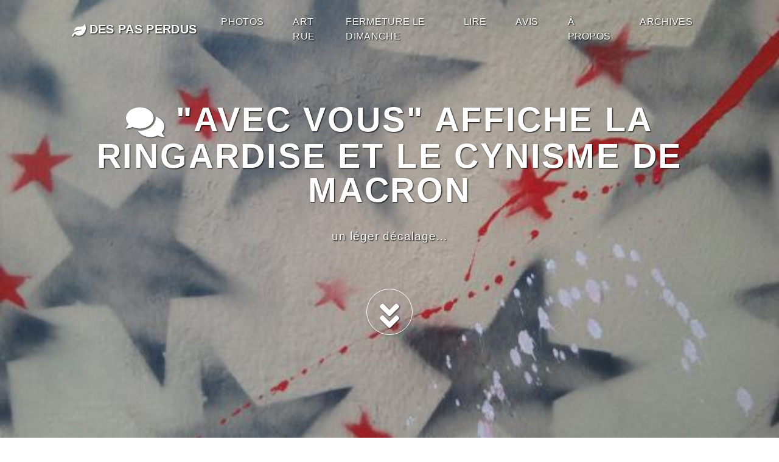

--- FILE ---
content_type: text/html; charset=UTF-8
request_url: http://www.despasperdus.com/index.php?post/2022/01/28/Avec-vous
body_size: 5058
content:
<!DOCTYPE html>
<html lang="fr">

<head>

	<meta charset="UTF-8">
	<meta name="viewport" content="width=device-width, initial-scale=1, shrink-to-fit=no" />
	<meta name="ROBOTS" content="INDEX, FOLLOW" />
	<meta http-equiv="X-UA-Compatible" content="IE=edge">
	<meta name="author" content="des pas perdus" />

	<title>&quot;AVEC VOUS&quot; affiche la ringardise et le cynisme de Macron - des pas perdus</title>
	<meta name="description" lang="fr" content="Ces derniers jours, la macronie a mis au jour un visuel ainsi qu'un site : AVEC VOUS. A priori, même chez les marcheurs, En Marche, ça ne marche plus pour faire campagne ! D'où le" />

	<!-- Font Awesome icons (free version)-->
<script defer src="https://use.fontawesome.com/releases/v5.15.4/js/all.js" integrity="sha384-rOA1PnstxnOBLzCLMcre8ybwbTmemjzdNlILg8O7z1lUkLXozs4DHonlDtnE7fpc" crossorigin="anonymous"></script>

<!-- Core theme CSS (includes Bootstrap)-->
<link href="/themes/grayscale/css/styles.min.css" rel="stylesheet" />

<!-- Custom CSS -->
<link href="/themes/grayscale/css/grayscale.css" rel="stylesheet">

<link rel="stylesheet" type="text/css" href="http://www.despasperdus.com/index.php?pf=print.css" media="print" />

<!-- jQuery -->
<script src="http://www.despasperdus.com/index.php?pf=util.js"></script>

<link rel="stylesheet" href="http://www.despasperdus.com/index.php?pf=public.css" type="text/css" media="screen" />
<link rel="stylesheet" href="http://www.despasperdus.com/index.php?pf=commentsWikibar/css/wikibar.css&amp;v=4.0" type="text/css" media="screen" />
<script src="http://www.despasperdus.com/index.php?pf=commentsWikibar/js/wikibar.js&amp;v=4.0"></script>
<script type="application/json" id="commentswikibar-data">
{"base_url":"http://www.despasperdus.com","id":"c_content","mode":"wiki","legend_msg":"Vous pouvez utiliser les raccourcis suivants pour formater votre texte.","label":"Formatage de texte","elements":{"strong":{"title":"Emphase forte"},"em":{"title":"Emphase"},"ins":{"title":"Ins\u00e9r\u00e9"},"del":{"title":"Supprim\u00e9"},"quote":{"title":"Citation en ligne"},"code":{"title":"Code"},"br":{"title":"Retour \u00e0 la ligne"},"ul":{"title":"Liste non ordonn\u00e9e"},"ol":{"title":"Liste ordonn\u00e9e"},"pre":{"title":"Texte pr\u00e9format\u00e9"},"bquote":{"title":"Bloc de citation"},"link":{"title":"Lien","href_prompt":"URL ?","hreflang_prompt":"Langue ?","title_prompt":"Titre ?"}},"options":{"no_format":false,"no_br":false,"no_list":false,"no_pre":false,"no_quote":false,"no_url":false}}
</script><script src="http://www.despasperdus.com/index.php?pf=commentsWikibar/js/bootstrap.js&amp;v=4.0"></script>
<style>.intro { background-image: url("http://www.despasperdus.com/public/blog2011/fond.jpg"); }</style>
	</head>

<body id="page-top" class="dc-post">

	<!-- Navigation -->
<nav class="navbar navbar-expand-lg navbar-light fixed-top navbar-custom" id="mainNav">
	<div class="container px-4 px-lg-5">
		<ul id="prelude">
			<li><a href="#content">Aller au contenu</a></li>
			<li><a href="#menubar">Aller au menu</a></li>
			<li><a href="#search">Aller à la recherche</a></li>
		</ul>
		<div class="navbar-header">
			<a class="navbar-brand" href="http://www.despasperdus.com/index.php?"><i class="fa fa-leaf"></i> des pas perdus</a>
			<button class="navbar-toggler navbar-toggler-right" type="button" data-bs-toggle="collapse"
				data-bs-target="#navbarResponsive" aria-controls="navbarResponsive" aria-expanded="false"
				aria-label="Toggle navigation"><i class="fas fa-bars"></i>
			</button>
		</div>
		<div class="collapse navbar-collapse" id="navbarResponsive">
			<ul  class="simple-menu navbar-nav ms-auto">
<li class="nav-item li1 li-first"><a class="nav-link js-scroll-trigger" href="/index.php?category/photos" title="photos - Billets récents de cette catégorie"><span class="simple-menu-label">photos</span></a></li><li class="nav-item li2"><a class="nav-link js-scroll-trigger" href="/index.php?category/lart-rue" title="art rue - Billets récents de cette catégorie"><span class="simple-menu-label">art rue</span></a></li><li class="nav-item li3"><a class="nav-link js-scroll-trigger" href="/index.php?category/fermeture-le-dimanche" title="fermeture le dimanche - Billets récents de cette catégorie"><span class="simple-menu-label">fermeture le dimanche</span></a></li><li class="nav-item li4"><a class="nav-link js-scroll-trigger" href="/index.php?category/coups-de-coeur" title="lire - Billets récents de cette catégorie"><span class="simple-menu-label">lire</span></a></li><li class="nav-item li5"><a class="nav-link js-scroll-trigger" href="/index.php?category/esprit-public" title="avis - Billets récents de cette catégorie"><span class="simple-menu-label">avis</span></a></li><li class="nav-item li6"><a class="nav-link js-scroll-trigger" href="/index.php?post/2005/03/29/entre-ici-internaute-%21" title="à propos - Description"><span class="simple-menu-label">à propos</span></a></li><li class="nav-item li7 li-last"><a class="nav-link js-scroll-trigger" href="/index.php?archive" title="Archives - 2005 - 2023 (new window)" target="_blank" rel="noopener noreferrer"><span class="simple-menu-label">Archives</span></a></li>
</ul>		</div>

	</div>
</nav>



	<!-- Intro Header -->
	<header class="intro">
		<div class="container px-4 px-lg-5 d-flex h-100 align-items-center justify-content-center">
			<div class="d-flex justify-content-center">
				<div class="text-center">
					<h1><i class="fa fa-comments"></i> &quot;AVEC VOUS&quot; affiche la ringardise et le cynisme de Macron</h1>
					<p class="text-white">un léger décalage...</p>
					<a href="#content" class="btn btn-circle page-scroll js-scroll-trigger">
						<i class="fa fa-angle-double-down animated"></i>
					</a>
									</div>
			</div>
		</div>
	</header>

	<!-- Content Section -->
	<section id="content" class="container px-4 px-lg-5 content-section text-center" role="main">
		<div class="row gx-4 gx-lg-5 justify-content-center">
			<div class="col-lg-10">
				<h2 class="sr-only sr-only-focusable">Billet</h2>
				<article id="p6334" class="post odd first"
					lang="fr">

					
											<div class="post-excerpt"><p>Ces derniers jours, la macronie a mis au jour un visuel ainsi qu'un site&nbsp;: AVEC VOUS.</p></div>
					
					<div class="post-content"><p><a href="/public/blog2022/avecvousgj.jpg" title="avecvousgj.jpg"><img src="/public/blog2022/avecvousgj.jpg" alt="avecvousgj.jpg" style="display:block; margin:0 auto;" title="avecvousgj.jpg, janv. 2022" /></a></p>


<p>A priori, même chez les marcheurs, <em>En Marche</em>, ça ne marche plus pour faire campagne&nbsp;! D'où le coup de peinture et  le nouveau nom, <em>Avec vous</em>, pour refourguer la même daube rance et pourrie.</p>


<p><a href="/public/blog2022/avecvous.jpeg" title="avecvous.jpeg"><img src="/public/blog2022/.avecvous_s.jpg" alt="avecvous.jpeg" style="float:left; margin: 0 1em 1em 0;" title="avecvous.jpeg, janv. 2022" /></a></p>


<p><em>Avec vous</em>, les retraités riches et les hyper-riches, les fachos et les racistes, les bobos et les obsédés du séparatisme qui remet en cause le capitalisme, et les forces de l'ordre équipées avec des armes de guerre pour tenir bien tranquille le pays&nbsp;!</p>


<p>Le visuel officiel de la campagne des macronards en 2022 est une pâle copie de celui de la campagne présidentielle de François Mitterrand en 1988&nbsp;: GENERATION MITTERRAND.</p>


<p>A l'époque, il y avait comme un désir d'en finir avec l'Etat RPR et une cohabitation de deux ans marquée par de forts mouvements sociaux, la répression policière, la mort de Malik Oussekine, les tentatives de premières privatisations, la boucherie néo-coloniale dans la grotte d'Ouvéa.</p>


<p>A tort ou à raison, Mitterrand apparaissait comme la seule option pour chasser les Chirac, Juppé, Paudraud, Balladur, Pasqua, Devaquet.</p>


<p><a href="/public/blog2022/generation_mitterrand.jpg" title="generation_mitterrand.jpg"><img src="/public/blog2022/generation_mitterrand.jpg" alt="generation_mitterrand.jpg" style="display:block; margin:0 auto;" title="generation_mitterrand.jpg, janv. 2022" /></a></p>


<p>32 ans plus tard, l'affiche des macronards AVEC VOUS suscite à la fois dégoût et moquerie.</p>


<p>Dégoût parce qu'il n'y a aucun désir de donner 5 ans de plus à un aventurier qui détruit méthodiquement un à un nos droits à la faveur de crises et qui risque de déclarer avec l'OTAN et l'UE la guerre à la Russie pour défendre le gouvernement fasciste de l'Ukraine.</p>


<p>Moquerie parce que cette affiche n'est ni moderne, ni originale. C'est juste un coup de com' contre-productif qui met en exergue la ringardise paternaliste du projet macronard ainsi que sa brutalité et son injustice.</p>


<p><a href="/public/blog2022/avecvouslyceens.jpg" title="avecvouslyceens.jpg"><img src="/public/blog2022/avecvouslyceens.jpg" alt="avecvouslyceens.jpg" style="display:block; margin:0 auto;" title="avecvouslyceens.jpg, janv. 2022" /></a></p>


<p>SANS MOI&nbsp;!</p></div>

					
					<div class="post-infos align-items-start">

						<div class="col">
							<p><i class="fa fa-user"></i> pas perdus</p>
							<p><i class="fa fa-calendar"></i> 28-01-2022</p>
															<p><a href="http://www.despasperdus.com/index.php?category/esprit-public"><i class="fa fa-folder-open"></i>
										avis</a></p>
													</div>

						<div class="col">
							
						</div>

						<div class="col">


															<p><a href="http://www.despasperdus.com/index.php?post/2022/01/28/Avec-vous#post-comments" class="comment_count"><i
											class="fa fa-comment"></i> 4 commentaires</a></p>
																											</div>
					</div>

					

			<div id="post-comments" class="post-comments col-10 col-offset-1">

																						<div id="comments">
								<h3>Commentaires</h3>
								<dl>
												<dt id="c19402"
							class=" odd first"><a
								href="#c19402" class="comment-number">1.</a>
							Le samedi 29 janvier 2022, 08:58							par AgatheNRV</dt>

						<dd class=" odd first">

							
							<p>Les cons ça ose tout et ils ont vraiment fait sans nous les riens. Ils comptent sans doute sur le chiffre magique et erroné de la croissance pour s'attribuer une réussite. Jamais un tel mépris pour le peuple n'avait été exercé mais le pouvoir ils ne veulent pas le lâcher. Leur bilan est pourtant celui du seul accroissement des richesses aux plus riches au détriment du peuple et une coercition et un recul des libertés jamais vu. Attendons nous aux pires manœuvres contre le seul candidat qui les effraie.  Ce qui est rassurant face à ces escrocs c'est qu'ils n'ont pas de marionnette de rechange. Hidalgo, Taubira ou Jadot ne font pas le poids mais peuvent se ranger avec Zemmour et la Maréchal nous voilà en renfort peut faire gagner la droite de Pécresse.</p>
													</dd>
																					<dt id="c19403"
							class="  "><a
								href="#c19403" class="comment-number">2.</a>
							Le samedi 29 janvier 2022, 13:29							par des pas perdus</dt>

						<dd class="  ">

							
							<p>L'issue n'a jamais été autant incertaine. Les coups bas sont à craindre orchestrés par les médias de milliardaires biberonnés avec les fonds publics.</p>
													</dd>
																					<dt id="c19404"
							class=" odd "><a
								href="#c19404" class="comment-number">3.</a>
							Le dimanche 30 janvier 2022, 12:31							par Robert Spire</dt>

						<dd class=" odd ">

							
							<p>Ce sera "SANS VOUS", Mr Macron...:-)</p>
													</dd>
																					<dt id="c19405"
							class="  "><a
								href="#c19405" class="comment-number">4.</a>
							Le samedi  5 février 2022, 13:50							par des pas perdus</dt>

						<dd class="  ">

							
							<p>Espérons...</p>
													</dd>
													</dl>
			</div>
									
			
			
			

		</div>
		</article>

		<p><a href="#page-top" class="btn btn-circle page-scroll up js-scroll-trigger"><i class="fa fa-angle-double-up animated"></i></a>
		</p>
		</div>
		</div>
	</section>

	<!-- Menubar Section -->
	<section id="menubar" class="content-section">
	<div class="blog-section">
		<div class="container">
			<div class="row align-items-start">
				<div class="col" id="blognav">
					
				</div>

				<div class="col" id="blogextra">
					
				</div>

				<div class="col" id="blogcustom">
					
				</div>
			</div>
		</div>
	</div>
</section>

	<!-- Footer -->
	<footer id="footer" class="text-center">

	<a href="#page-top" class="btn btn-circle page-scroll up js-scroll-trigger">
		<i class="fa fa-angle-double-up animated"></i>
	</a>
	<ul class="list-inline banner-social-buttons">
			</ul>

	<p>Propulsé par <a href="https://dotclear.org/">Dotclear</a></p>
</footer>

<!-- Bootstrap core JS-->
<script src="https://cdn.jsdelivr.net/npm/bootstrap@5.2.3/dist/js/bootstrap.bundle.min.js" integrity="sha384-kenU1KFdBIe4zVF0s0G1M5b4hcpxyD9F7jL+jjXkk+Q2h455rYXK/7HAuoJl+0I4" crossorigin="anonymous"></script>

<!-- Third party plugin JS-->
<script src="https://cdnjs.cloudflare.com/ajax/libs/jquery-easing/1.4.1/jquery.easing.min.js"></script>

<!-- Core theme JS-->
<script src="/themes/grayscale/js/scripts.js"></script>

<!-- Custom Theme JavaScript -->
<script src="/themes/grayscale/js/grayscale.js"></script>



</body>

</html>

--- FILE ---
content_type: text/javascript;charset=UTF-8
request_url: http://www.despasperdus.com/index.php?pf=commentsWikibar/js/bootstrap.js&v=4.0
body_size: 323
content:
"use strict";window.addEventListener("load",(()=>{const e=dotclear.getData("commentswikibar");if(document.getElementById(e.id)){const t=new dotclear.jsToolBar(document.getElementById(e.id),e.host,e.legend_msg,e.label,e.elements);e.options.no_format&&(t.elements.strong.type="",t.elements.em.type="",t.elements.ins.type="",t.elements.del.type="",t.elements.quote.type="",t.elements.code.type="",t.elements.space1.type=""),e.options.no_br&&(t.elements.br.type="",t.elements.space2.type=""),e.options.no_list&&(t.elements.ul.type="",t.elements.ol.type=""),e.options.no_pre&&(t.elements.pre.type=""),e.options.no_quote&&(t.elements.bquote.type=""),e.options.no_list&&e.options.no_pre&&e.options.no_quote&&(t.elements.space3.type=""),e.options.no_url&&(t.elements.link.type=""),t.draw(e.mode)}}));
